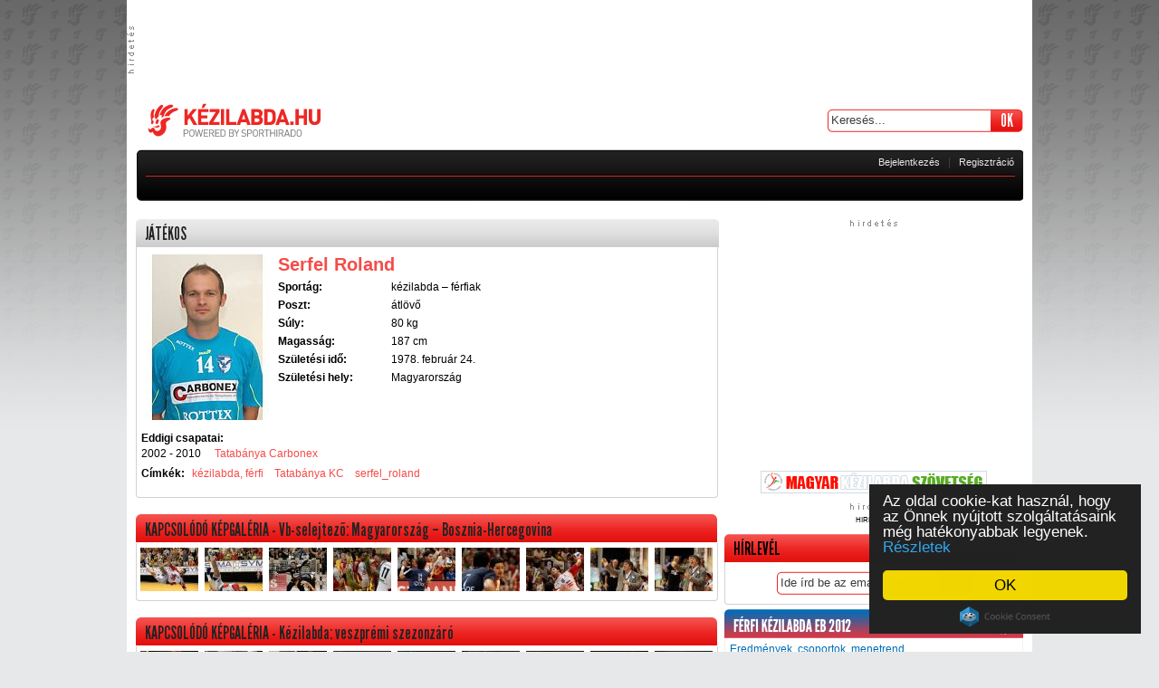

--- FILE ---
content_type: text/html; charset=UTF-8
request_url: http://kezilabda.hu/jatekos-kezilabda_ferfiak-serfel_roland-4159
body_size: 5692
content:
<!DOCTYPE HTML PUBLIC "-//W3C//DTD HTML 4.0 Strict//EN">
<html xmlns="http://www.w3.org/1999/xhtml"
      xmlns:og="http://ogp.me/ns#"
      xmlns:fb="http://www.facebook.com/2008/fbml">
<head>
<title>játékos - kézilabda – férfiak - Serfel Roland</title>
<meta name="description" content="Kézilabda hírek percekészen a Budapest Bank támogatásával. Híroldal a kézilabda sport rajongóinak. Videók, tudósítások, átigazolások percről percre." />
<meta http-equiv="content-type" content="text/html; charset=UTF-8" />
<meta name="keywords" content="kézi,labda,kézilabda,kezi,magyar sport,friss hírek,csapat,budapest,bank,lexikon" />
<meta name="robots" content="index, follow" />
<link rel="shortcut icon" href="/images/favicon.ico?2" />
<link rel="icon" href="/images/favicon.ico?2" />
<link rel="stylesheet" type="text/css" href="http://kezilabda.hu/file/global/kezi/1568799017/stylesheets/kezilabda.css" />
<link rel="stylesheet" type="text/css" href="http://kezilabda.hu/file/global/common/1568799017/stylesheets/base.css" />
<link rel="stylesheet" type="text/css" href="http://kezilabda.hu/file/global/common/1495437416/jquery/css/lightness/jquery-ui.css" />
<link rel="stylesheet" type="text/css" href="http://kezilabda.hu/file/global/common/1568799017/stylesheets/jquery.chosen.css" />
<link rel="stylesheet" type="text/css" href="http://kezilabda.hu/file/Players/common/1495437415/stylesheets/players.css" />
<link rel="stylesheet" type="text/css" href="http://kezilabda.hu/file/Rightside/common/1568799017/stylesheets/rightside.css" />

<script type="text/javascript" src="https://ajax.googleapis.com/ajax/libs/prototype/1.7.0.0/prototype.js"></script>
<script type="text/javascript" src="http://kezilabda.hu/file/global/common/1495437416/jquery/jquery.min.js"></script>
<script type="text/javascript" src="http://kezilabda.hu/file/global/common/1495437416/jquery/jquery-ui.min.js"></script>
<script type="text/javascript" src="http://kezilabda.hu/file/global/common/1495437416/jquery/jquery.easing.js"></script>
<script type="text/javascript" src="http://kezilabda.hu/file/global/common/1495437416/jquery/jquery.timers.js"></script>
<script type="text/javascript" src="http://kezilabda.hu/file/global/common/1495437416/jquery/jquery.hoverintent.js"></script>
<script type="text/javascript" src="http://kezilabda.hu/file/global/common/1495437416/jquery/jquery.bgiframe.js"></script>
<script type="text/javascript" src="http://kezilabda.hu/file/global/common/1495437416/jquery/jquery.superfish.js"></script>
<script type="text/javascript" src="http://kezilabda.hu/file/global/common/1495437416/jquery/jquery.chosen.js"></script>
<script type="text/javascript" src="http://kezilabda.hu/file/global/common/1568799017/javascripts/sporthirado.js"></script>
<script type="text/javascript" src="http://kezilabda.hu/file/global/common/1495437416/javascripts/formvalidator.js"></script>
<script type="text/javascript" src="http://kezilabda.hu/file/Rightside/common/1495437415/javascripts/rightside.js"></script>
<SCRIPT language="JavaScript">
function reload_median() {
}
</SCRIPT>
<script type='text/javascript'>
(function() {
var useSSL = 'https:' == document.location.protocol;
var src = (useSSL ? 'https:' : 'http:') +
'//www.googletagservices.com/tag/js/gpt.js';
document.write('<scr' + 'ipt src="' + src + '"></scr' + 'ipt>');
})();
</script>
<script type='text/javascript'>
googletag.defineSlot('/22652647/EC_5perc', [728, 90],
'div-gpt-ad-1411135583958-0').addService(googletag.pubads());
googletag.pubads().enableSyncRendering();
googletag.enableServices();
</script>
<script>
  (function(i,s,o,g,r,a,m){i['GoogleAnalyticsObject']=r;i[r]=i[r]||function(){
  (i[r].q=i[r].q||[]).push(arguments)},i[r].l=1*new Date();a=s.createElement(o),
  m=s.getElementsByTagName(o)[0];a.async=1;a.src=g;m.parentNode.insertBefore(a,m)
  })(window,document,'script','//www.google-analytics.com/analytics.js','ga');

  ga('create', 'UA-3836721-4', 'kezilabda.hu');
  ga('send', 'pageview');

</script>
<script type="text/javascript"><!--
// v1.2
window.MyTargetHash='eyJzaXRlIjoyNCwidXNlcmlkIjowLCJhZ2UiOjAsInJlZ2lvbmlkIjowLCJzZXgiOjAsImNyYyI6IjhmYWZkNTJlMGRiNTBhMTAifQ%3D%3D';
//--></script>
<!--[if IE]>
	<style type="text/css">
		@font-face { font-family: league; src: url('/fonts/League Gothic.eot'); }
	</style>
<![endif]-->	

<script src="http://connect.facebook.net/hu_HU/all.js#xfbml=1"></script>


<script type='text/javascript'>
(function() {
var useSSL = 'https:' == document.location.protocol;
var src = (useSSL ? 'https:' : 'http:') +
'//www.googletagservices.com/tag/js/gpt.js';
document.write('<scr' + 'ipt src="' + src + '"></scr' + 'ipt>');
})();
</script>
<script type='text/javascript'>
googletag.defineSlot('/22652647/EC_Kezilabda_cikk_300x250//600_right_1', [[300, 250], [300, 600]], 'div-gpt-ad-1403268280173-0').addService(googletag.pubads());
googletag.defineSlot('/22652647/EC_Kezilabda_cikk_300x250_content_1', [300, 250], 'div-gpt-ad-1403268280173-1').addService(googletag.pubads());
googletag.defineSlot('/22652647/EC_Kezilabda_cikk_300x250_content_2', [300, 250], 'div-gpt-ad-1403268280173-2').addService(googletag.pubads());
googletag.defineSlot('/22652647/EC_Kezilabda_cikk_468x60//120_content_1', [[468, 60], [468, 120]], 'div-gpt-ad-1403268280173-3').addService(googletag.pubads());

googletag.defineSlot('/22652647/EC_Kezilabda_nyito_300x100_content_1', [300, 100], 'div-gpt-ad-1403268280173-4').addService(googletag.pubads());
googletag.defineSlot('/22652647/EC_Kezilabda_nyito_300x250//600_right_1', [[300, 250], [300, 600]], 'div-gpt-ad-1403268280173-5').addService(googletag.pubads());
googletag.defineSlot('/22652647/EC_Kezilabda_nyito_300x250_content_1', [300, 250], 'div-gpt-ad-1403268280173-6').addService(googletag.pubads());
googletag.defineSlot('/22652647/EC_Kezilabda_nyito_300x250_content_2', [300, 250], 'div-gpt-ad-1403268280173-7').addService(googletag.pubads());

googletag.defineSlot('/22652647/EC_Kezilabda_nyito_468x60//120_content_1', [[468, 60], [468, 120]], 'div-gpt-ad-1403268280173-8').addService(googletag.pubads());
googletag.defineSlot('/22652647/EC_Kezilabda_rovat_300x250//600_right_1', [[300, 250], [300, 600]], 'div-gpt-ad-1403268280173-9').addService(googletag.pubads());
googletag.defineSlot('/22652647/EC_Kezilabda_rovat_468x60//120_content_1', [[468, 60], [468, 120]], 'div-gpt-ad-1403268280173-10').addService(googletag.pubads());
googletag.defineSlot('/22652647/EC_Kezilabda_rovat_468x60//120_content_2', [[468, 60], [468, 120]], 'div-gpt-ad-1403268280173-11').addService(googletag.pubads());
googletag.pubads().enableSyncRendering();
googletag.pubads().collapseEmptyDivs();
googletag.enableServices();
</script>


<script type="text/javascript">window.cookieconsent_options = {"message":"Az oldal cookie-kat használ, hogy az Önnek nyújtott szolgáltatásaink még hatékonyabbak legyenek.","dismiss":"OK","theme":"dark-floating"
    ,"learnMore":"Részletek",
"link":"/index/cookieconsent"};</script>
<script type="text/javascript" src="//cdnjs.cloudflare.com/ajax/libs/cookieconsent2/1.0.9/cookieconsent.min.js"></script>

</head>

<body>


<div class="layout cf">
	<div class="layout_header">
		<div id="banner_980"><!--slot("zone",{"zone_place_id":1})-->
				<center>
				<script async src="//pagead2.googlesyndication.com/pagead/js/adsbygoogle.js"></script>
				<!-- kezilabda-728x90 -->
				<ins class="adsbygoogle"
					style="display:inline-block;width:728px;height:90px"
					data-ad-client="ca-pub-8953455890604973"
					data-ad-slot="5084513443"></ins>
				<script>
				(adsbygoogle = window.adsbygoogle || []).push({});
				</script>                                    
        		</center>
        </div>
		<div class="infobar">
			<a title="Sporthíradó.hu - A legfrissebb sporthírek" class="logo" href="/">&nbsp;</a>
<!--			<div class="clublogos">
	<a href="http://budapestbank.hu" target="_blank" rel="nofollow" style="margin-left:116px">
		<img src="/images/budapestbank_ffi_kezilabda.png" border="0">
	</a>
</div>-->
			<div class="search" style="float:right">
				<input type="text" name="search" class="field" maxlength="42" value="Keresés...">
				<input type="button" name="" value="OK" class="button" onclick="search()">				
			</div>			
		</div>
		<div class="menubar">
			<div class="menu">
				
			</div>
			<div class="userdata"><div class="login">
	<a href="javascript:void(0)" onclick="login()">Bejelentkezés</a>
	&nbsp;
	|
	&nbsp;
	<a href="javascript:void(0)" onclick="registration()">Regisztráció</a>
</div></div>			
		</div>
		
	</div>
	
	<div class="layout_content">
		<div class="players">
	<div class="headline">
		<h1>JÁTÉKOS</h1>
	</div>
	<div class="bodyline">
		<img src="http://data19.sporthirado.hu/15/00/02/0_8.jpg" alt="0_8" />
		<div class="info">
			<h2>Serfel Roland</h2>
			<div class="row">
				<span class="key">Sportág:</span><span class="val">kézilabda – férfiak</span>
			</div>
			<div class="row">
				<span class="key">Poszt:</span><span class="val">átlövő</span>
			</div>
			<div class="row">
				<span class="key">Súly:</span><span class="val">80 kg</span>
			</div>
			<div class="row">		
				<span class="key">Magasság:</span><span class="val">187 cm</span>		
			</div>
			<div class="row">			
				<span class="key">Születési idő:</span><span class="val">1978. február 24.</span>
			</div>
			<div class="row">			
				<span class="key">Születési hely:</span><span class="val">Magyarország</span>
			</div>
		</div>
	</div>
	<div class="bodyline bottomline">
		<span style="font-weight: bold">Eddigi csapatai:</span>
		<br>
		<div class="row">
	<span>2002 - 2010</span><a href="/csapat-kezilabda_ferfi-tatabanya-5397">Tatabánya Carbonex</a>
</div>
		<div class="labelbar"><span class="ttle">Címkék:</span> <a href="cimke-kezilabda_ferfi-154">kézilabda, férfi</a><a href="cimke-tatabanya_kc-3635">Tatabánya KC</a><a href="cimke-serfel_roland-4624">serfel_roland</a></div>
	</div>
	<div class="bodyline" style="border:0px;padding:0px;width:644px;">
		
		
	</div>
	<div class="gallery">
	<div class="headr">
		<span>KAPCSOLÓDÓ KÉPGALÉRIA  - Vb-selejtező: Magyarország – Bosznia-Hercegovina </span>
	</div>
	<div class="images">
		<a href="/kepgaleria/65">
	<img src="http://data19.sporthirado.hu/31/76/00/0_7.jpg" border="0">
</a><a href="/kepgaleria/65">
	<img src="http://data19.sporthirado.hu/30/76/00/0_7.jpg" border="0">
</a><a href="/kepgaleria/65">
	<img src="http://data19.sporthirado.hu/29/76/00/0_7.jpg" border="0">
</a><a href="/kepgaleria/65">
	<img src="http://data19.sporthirado.hu/25/76/00/0_7.jpg" border="0">
</a><a href="/kepgaleria/65">
	<img src="http://data19.sporthirado.hu/24/76/00/0_7.jpg" border="0">
</a><a href="/kepgaleria/65">
	<img src="http://data19.sporthirado.hu/23/76/00/0_7.jpg" border="0">
</a><a href="/kepgaleria/65">
	<img src="http://data19.sporthirado.hu/22/76/00/0_7.jpg" border="0">
</a><a href="/kepgaleria/65">
	<img src="http://data19.sporthirado.hu/28/76/00/0_7.jpg" border="0">
</a><a href="/kepgaleria/65">
	<img src="http://data19.sporthirado.hu/27/76/00/0_7.jpg" border="0">
</a>
	</div>
</div><div class="gallery">
	<div class="headr">
		<span>KAPCSOLÓDÓ KÉPGALÉRIA  - Kézilabda: veszprémi szezonzáró</span>
	</div>
	<div class="images">
		<a href="/kepgaleria/93">
	<img src="http://data19.sporthirado.hu/09/95/00/0_7.jpg" border="0">
</a><a href="/kepgaleria/93">
	<img src="http://data19.sporthirado.hu/08/95/00/0_7.jpg" border="0">
</a><a href="/kepgaleria/93">
	<img src="http://data19.sporthirado.hu/07/95/00/0_7.jpg" border="0">
</a><a href="/kepgaleria/93">
	<img src="http://data19.sporthirado.hu/06/95/00/0_7.jpg" border="0">
</a><a href="/kepgaleria/93">
	<img src="http://data19.sporthirado.hu/05/95/00/0_7.jpg" border="0">
</a><a href="/kepgaleria/93">
	<img src="http://data19.sporthirado.hu/04/95/00/0_7.jpg" border="0">
</a><a href="/kepgaleria/93">
	<img src="http://data19.sporthirado.hu/03/95/00/0_7.jpg" border="0">
</a><a href="/kepgaleria/93">
	<img src="http://data19.sporthirado.hu/02/95/00/0_7.jpg" border="0">
</a><a href="/kepgaleria/93">
	<img src="http://data19.sporthirado.hu/01/95/00/0_7.jpg" border="0">
</a>
	</div>
</div><div class="gallery">
	<div class="headr">
		<span>KAPCSOLÓDÓ KÉPGALÉRIA  - Borlovaggá avatták Perez Carlost Badacsonyban</span>
	</div>
	<div class="images">
		<a href="/kepgaleria/161">
	<img src="http://data19.sporthirado.hu/75/40/01/0_7.jpg" border="0">
</a><a href="/kepgaleria/161">
	<img src="http://data19.sporthirado.hu/76/40/01/0_7.jpg" border="0">
</a><a href="/kepgaleria/161">
	<img src="http://data19.sporthirado.hu/73/40/01/0_7.jpg" border="0">
</a><a href="/kepgaleria/161">
	<img src="http://data19.sporthirado.hu/72/40/01/0_7.jpg" border="0">
</a><a href="/kepgaleria/161">
	<img src="http://data19.sporthirado.hu/71/40/01/0_7.jpg" border="0">
</a><a href="/kepgaleria/161">
	<img src="http://data19.sporthirado.hu/70/40/01/0_7.jpg" border="0">
</a><a href="/kepgaleria/161">
	<img src="http://data19.sporthirado.hu/69/40/01/0_7.jpg" border="0">
</a><a href="/kepgaleria/161">
	<img src="http://data19.sporthirado.hu/68/40/01/0_7.jpg" border="0">
</a><a href="/kepgaleria/161">
	<img src="http://data19.sporthirado.hu/67/40/01/0_7.jpg" border="0">
</a>
	</div>
</div>
</div>
	</div>	
	
	<div class="layout_rightside">
        










<center>
<div style="float:left;width:330px;text-align:center;MARGIN-lefT:15px;">

</div>
<div style="clear:both"></div>
</center>






<div id="banner_330">
    <script async src="//pagead2.googlesyndication.com/pagead/js/adsbygoogle.js"></script>
    <!-- kezilabda-300x250 -->
    <ins class="adsbygoogle"
        style="display:inline-block;width:300px;height:250px"
        data-ad-client="ca-pub-8953455890604973"
        data-ad-slot="3167838680"></ins>
    <script>
    (adsbygoogle = window.adsbygoogle || []).push({});
    </script>
    <!--:slot("zone",{"zone_place_id":2}):-->
</div>



<div class="mksz_logo">
	<a target="_blank" href="http://keziszovetseg.hu"><!--/http://ad.adverticum.net/b/cl,1,69666,422688,517321/click.prm-->
		<img border="0" src="/images/mksz_logo.jpg">
	</a>
</div>





<div id="banner_330_2"></div>
<div style="float:left;margin-top:10px;margin-bottom:10px">
    
</div>






<div style="float:left;margin-bottom:10px;MARGIN-lefT:15px;">
    <div style="float:left;width:300px;text-align:center;font-size:8px">HIRDETÉS</div>
<center style="margin:10px;">
<!-- Kezilabda_nyito_300x250_right_1 -->
<div id='div-gpt-ad-1403268280173-7'>
<script type='text/javascript'>
googletag.display('div-gpt-ad-1403268280173-7');
</script>
</div>
</center>
</div>


<div class="newsletter">
	<div class="headline">
		<span>HÍRLEVÉL</span>
	</div>
	<div class="bodyline">
		<div class="cont">
			<form id="newsletter_form">
				<input class="email" type="text" name="email" maxlength="64" value="Ide írd be az email címed...">
				<input class="button" type="button" value="OK" onclick="subscribe()">
			</form>
		</div>
	</div>
</div>

<script type="text/javascript">
	$j(document).ready(function()
	{
		$j('.newsletter').find('form').find('input[name="email"]').bind(
		{
			focusin: function()
			{
				var content = $j.trim($j(this).val());
				if(content=='Ide írd be az email címed...')
				{
					$j(this).val('');
				}
			},
			focusout: function()
			{
				var content = $j.trim($j(this).val());
				if(content=='')
				{
					$j(this).val('Ide írd be az email címed...');
				}
			},
			keypress: function(event)
			{
				var code = (event.keyCode ? event.keyCode : event.which);
				if(code==13) //Enter
				{
					subscribe();
				}
			}
		});				
	});
</script>
<div class="kezi_eb_2012">
	<div class="fejlec" onclick="location.href='http://kezilabda.hu/rovat-valogatott-762'"></div>
	<ul class="torzs">
		<li><a href="/cikk--eb_2012_program_eredmenyek_tabella-59145" title="Eredmények, csoportok, menetrend">Eredmények, csoportok, menetrend</a></li>
		<li><a href="/cikk-kezilabda-mi_lesz_fiainkkal_a_kezi_eb_n_szavazz_-59022" title="Meddig jutnak a magyarok?">Meddig jutnak a magyarok?</a></li>
		
	</ul>
	<div class="lablec">
		<a class="zaszlo" href="/csapat-kezilabda_ferfiak-magyarorszag_ferfi_kezilabda_-5450" title="Magyarország"></a>
		<a class="zaszlo" style="margin-left:47px" href="/csapat-kezilabda_gt_kezilabda_ferfiak-franciaorszag_ferfi_kezilabda_-5788" title="Franciaország"></a>
		<a class="zaszlo" style="margin-left:49px" href="/csapat-kezilabda_ferfiak-spanyolorszag_ferfi_kezilabda_-5790" title="Spanyolország"></a>
		<a class="zaszlo" style="margin-left:45px" href="/csapat-kezilabda_ferfiak-oroszorszag_ferfi_kezilabda_-5797" title="Oroszország"></a>
	</div>
</div>
<div style="float:left;width:330px;text-align:center">
    <script async src="//pagead2.googlesyndication.com/pagead/js/adsbygoogle.js"></script>
    <!-- kezilabda-300x250 -->
    <ins class="adsbygoogle"
        style="display:inline-block;width:300px;height:250px"
        data-ad-client="ca-pub-8953455890604973"
        data-ad-slot="3167838680"></ins>
    <script>
    (adsbygoogle = window.adsbygoogle || []).push({});
    </script>    
</div>


<div class="vote">
    <div class="headline">
        <span>AJÁNLOTT OLDALAK</span>
    </div>
    <div class="cont">
        <div class="answers" style="float:left;text-align:left">
            <script type="text/javascript">
                if (new Date(2013,10,02,23,59,59).getTime() < new Date().getTime()) {
                    //document.write('<a rel="nofollow" style="color:red!important" target="_blank" href="http://shorturl.edmnet.hu/KGFB4TOP&utm_source=gm-sporthirado.hu " >&nbsp;&raquo;&nbsp;Kötelező váltás 2014</a><br>');
                }
            </script>
        <!--NORMAL-->
    		<a rel="nofollow" target="_blank" href="http://love.hu?utm_medium=ajanlottold&utm_campaign=linkek&utm_source=gm-kezilabda" title="love.hu">&nbsp;&raquo;&nbsp;love.hu</a><br>
    		<a rel="nofollow" target="_blank" href="http://ingatlanok.hu/kiado/lakas/budapest#utm_medium=ajanlottold&utm_campaign=linkek&utm_source=gm-kezilabda" title="ingatlanok.hu">&nbsp;&raquo;&nbsp;ingatlanok.hu</a><br>
    		<a rel="nofollow" target="_blank" href="http://book.hu?utm_medium=ajanlottold&utm_campaign=linkek&utm_source=gm-kezilabda" title="book.hu">&nbsp;&raquo;&nbsp;book.hu</a><br>
    		<a rel="nofollow" target="_blank" href="https://www.biztositok.hu/utas-biztositas.html" title="Utasbiztosítás a Biztosítók.hu-n">&nbsp;&raquo;&nbsp;Utasbiztosítás a Biztosítók.hu-n</a><br>
    		<a rel="nofollow" target="_blank" href="https://www.biztositok.hu/kotelezo-biztositas-kalkulator.html?utm_medium=ajanlottold&utm_campaign=linkek&utm_source=gm-kezilabda" title="biztositok.hu">&nbsp;&raquo;&nbsp;biztositok.hu</a><br>
    		<a rel="nofollow" target="_blank" href="http://data.hu?utm_medium=ajanlottold&utm_campaign=linkek&utm_source=gm-kezilabda" title="data.hu">&nbsp;&raquo;&nbsp;data.hu</a><br>
        <!--NORMAL-->
        </div>
    </div>
</div>


	</div>
	
	<div class="layout_footer" style="min-height:68px">
		<div class="infobar" style="margin-top: 10px">
	<a href="/impresszum" target="_blank">Impresszum</a>
	<a href="javascript:void(0)" onclick="showAdatvedelmi()">Adatkezelési tájékoztató</a>
        <a href="/index/cookieconsent" target="_blank">Cookie szabályzat</a>
	<span><a href="mailto:info@sporthirado.hu">Email</a></span>
	<a href="/rss">RSS</a>
</div>
<div class="infobar" style="margin-bottom: 10px">
	<span style="color:#ffffff;">(c) Copyright 2008-2026 | kezilabda.hu v4.0 | Epicenter Market Limited - Minden jog fenntartva</span>
</div>

	</div>
</div>

<div id="dialog"></div>

<script type="text/javascript">
	$j(document).ready(function()
	{			
		bindFrontpageElements();
	});
</script>





<style type="text/css">body{margin-bottom:90px;}</style>
<!--<iframe src="http://frame.mytarget.hu/campaign_20121116.html?frame_id=FRAME_ID" height="90" width="100%" scrolling="no" frameborder="0" style="position:fixed;bottom:0;left:0;z-index:0;"></iframe>-->
<!-- (C)2000-2014 Gemius SA - gemiusAudience / sporthirado.hu / Fooldal -->
<script type="text/javascript">
<!--//--><![CDATA[//><!--
var pp_gemius_identifier = 'ByObiycSiD18NUNG7qOVusPb33MWB__u37RWegK1xzn.Y7';
// lines below shouldn't be edited
function gemius_pending(i) { window[i] = window[i] || function() {var x = window[i+'_pdata'] = window[i+'_pdata'] || []; x[x.length]=arguments;};};
gemius_pending('gemius_hit'); gemius_pending('gemius_event'); gemius_pending('pp_gemius_hit'); gemius_pending('pp_gemius_event');
(function(d,t) {try {var gt=d.createElement(t),s=d.getElementsByTagName(t)[0],l='http'+((location.protocol=='https:')?'s':''); gt.setAttribute('async','async');
gt.setAttribute('defer','defer'); gt.src=l+'://gahu.hit.gemius.pl/xgemius.js'; s.parentNode.insertBefore(gt,s);} catch (e) {}})(document,'script');
//--><!]]>
</script>


</body>
</html>


--- FILE ---
content_type: text/html; charset=utf-8
request_url: https://www.google.com/recaptcha/api2/aframe
body_size: 269
content:
<!DOCTYPE HTML><html><head><meta http-equiv="content-type" content="text/html; charset=UTF-8"></head><body><script nonce="oU6fNl99YgOAEIGOWwaCPw">/** Anti-fraud and anti-abuse applications only. See google.com/recaptcha */ try{var clients={'sodar':'https://pagead2.googlesyndication.com/pagead/sodar?'};window.addEventListener("message",function(a){try{if(a.source===window.parent){var b=JSON.parse(a.data);var c=clients[b['id']];if(c){var d=document.createElement('img');d.src=c+b['params']+'&rc='+(localStorage.getItem("rc::a")?sessionStorage.getItem("rc::b"):"");window.document.body.appendChild(d);sessionStorage.setItem("rc::e",parseInt(sessionStorage.getItem("rc::e")||0)+1);localStorage.setItem("rc::h",'1768744606226');}}}catch(b){}});window.parent.postMessage("_grecaptcha_ready", "*");}catch(b){}</script></body></html>

--- FILE ---
content_type: text/css;charset=UTF-8
request_url: http://kezilabda.hu/file/global/kezi/1568799017/stylesheets/kezilabda.css
body_size: 3914
content:
@font-face { font-family: league; src: url('/fonts/League Gothic.ttf'); }

a
{
	color: #F44C49;
	text-decoration: none;
}

a:hover
{
	text-decoration: underline;
}

body
{
	background: url('/images/bgr.png?1') #e7e8e9 repeat-x;
	font-family: Arial;
	font-size: 12px;
}

.layout
{
	background-color: #fff;
}

/* header */
.layout .layout_header .infobar .logo
{
	background: url('/images/sprites_full.png') 0 0 no-repeat;
}

.layout .layout_header .infobar .news
{
	font-weight: bold;
}

.layout .layout_header .infobar .search .field
{
	background: url("/images/sprites_full.png") -348px -283px no-repeat;
	color: #3c3c3c;
}

.layout .layout_header .infobar .search .button
{
	background: url("/images/sprites_full.png") -530px -283px no-repeat;
	color: #fff;
	font-family: league;
	font-size: 19px;
	cursor: pointer;
}

.layout .layout_header .menubar
{
	background: url("/images/sprites_full.png") -9px -51px no-repeat;
}

.layout .layout_header .menubar .menu .item a
{
	color: #e6e6e6;
/*	font-weight: bold;*/
	text-decoration: none;
}

.layout .layout_header .menubar .menu .sf-menu ul
{
	border: 1px solid #F44C49;
	border-top: 0px;
}

.layout .layout_header .menubar .menu .sf-menu .item .indicator
{
	background: url('/images/downarrow.png') no-repeat;
}

.layout .layout_header .menubar .menu .sf-menu .indichover
{
	border-left: 1px solid #F44C49;
	border-right: 1px solid #F44C49;
	border-top: 1px solid #F44C49;
	margin: 0px;
	background: #232323;
}

.layout .layout_header .menubar .menu .item a:hover
{
	color: #F44C49;
}

.layout .layout_header .menubar .menu .separator
{
	color: #3e3e3e;
}

.layout .layout_header .menubar .userdata .login
{
	color: #3e3e3e;
}

.layout .layout_header .menubar .userdata .login a
{
	font-size: 11px;
	color: #e6e6e6;
	text-decoration: none;
}

.layout .layout_header .menubar .userdata .login a:hover
{
	color: #F44C49;
}

.layout .layout_header .menubar .userdata .settings a
{
	font-size: 11px;
	color: #e6e6e6;
	text-decoration: none;
}

.layout .layout_header .menubar .userdata .settings a:hover
{
	color: #F44C49;
}

.layout .layout_header .menubar .userdata .settings span
{
	background: url("/images/downarrow.png") no-repeat;
}

.layout .layout_header .menubar .userdata .alter
{
	background-color: #232323;
	border: 1px solid #F44C49;
	border-bottom: 0px;
}


.layout .layout_header .menubar .userdata .name span
{
	font-size: 11px;
	color: #e6e6e6;
}

.layout .layout_header .menubar .userdata .dropdown
{
	background-color: #232323;
	border: 1px solid #F44C49;
	border-top: 0px;
    z-index: 2000;
}

.layout .layout_header .menubar .userdata .dropdown li a
{
	color: #e6e6e6;
	text-decoration: none;
	font-size: 11px;
}

.layout .layout_header .menubar .userdata .dropdown li a:hover
{
	color: #F44C49;
}
/* header */

/* cikkek */
.layout .layout_content .article_view .title
{
	color: #F44C49;
	font-size: 24px;
	font-weight: bold;
}

.layout .layout_content .article_view .info
{
	color: #a4a4a4;
	font-size: 11px;
}

.layout .layout_content .article_view .kapcsolodo_fekvo .headline span,
.layout .layout_content .article_view .kapcsolodo_allo .headline span
{
    color: #ccc;
	font-family: league;
    font-size: 19px;
}

.layout .layout_content .article_view .kapcsolodo_fekvo .bodyline,
.layout .layout_content .article_view .kapcsolodo_allo .bodyline
{
	border: 1px solid #DCDCDC;
	border-radius: 0px 0px 6px 6px;
	-moz-border-radius: 0px 0px 6px 6px;
	-webkit-border-radius: 0px 0px 6px 6px;
}

.layout .layout_content .article_view .kapcsolodo_fekvo .bodyline .ttle a,
.layout .layout_content .article_view .kapcsolodo_allo .bodyline .ttle a
{
	font-size: 16px;
	font-weight: bold;
	color: #F44C49;
	text-decoration: none;
}
/* cikkek */

/* fejlodo cikkek */
#fejlodo .fejlodo_item .headline .title,
#fejlodo .fejlodo_item .headline .title a
{
	font-size: 14px;
	color: #F44C49;
	text-decoration: none;
}

#fejlodo .fejlodo_item .headline .date
{
	color: #a4a4a4;
}
/* fejlodo cikkek */

/* Címkék */
.labels .headr span
{
	color: #232323;
	font-family: league;
	font-size: 19px;
}

#labels_articles
{
	border: 1px solid #d2d2d2;
	border-top: 0px;
	border-radius: 0px 0px 4px 4px;
	-moz-border-radius: 0px 0px 4px 4px;
	-webkit-border-radius: 0px 0px 4px 4px;
}

#labels_articles .item .title a
{
	color: #F44C49;
	font-weight: bold;
	text-decoration: none;
}

#labels_articles .item .title a:hover
{
	text-decoration: underline;
}

#labels_articles .item .date
{
	color: #A4A4A4;
	font-size: 11px;
}
/* Címkék */

/* Kereső */
.layout_content .search .headr span
{
	color: #232323;
	font-family: league;
	font-size: 18px;
}

#search_articles
{
	border: 1px solid #d2d2d2;
	border-top: 0px;
	border-radius: 0px 0px 4px 4px;
	-moz-border-radius: 0px 0px 4px 4px;
	-webkit-border-radius: 0px 0px 4px 4px;
}

#search_articles .item .title a,
#search_articles .item .name a
{
	color: #F44C49;
	font-weight: bold;
	text-decoration: none;
}

#search_articles .item .title a:hover
{
	text-decoration: underline;
}

#search_articles .item .date
{
	color: #A4A4A4;
	font-size: 11px;
}

.layout_content .searching .button
{
	background: url("/images/sprites_full.png") no-repeat -664px -242px;
	color: #ccc;
}
/* Kereső */

/* rovat oldali cikkek */
.column_articles_list .headr span
{
	color: #232323;
	font-family: league;
	font-size: 19px;
}

#column_articles
{
	border: 1px solid #d2d2d2;
	border-top: 0px;
	border-radius: 0px 0px 4px 4px;
	-moz-border-radius: 0px 0px 4px 4px;
	-webkit-border-radius: 0px 0px 4px 4px;
}

#column_articles .item .cont .title
{
	font-size: 14px;
	font-weight: bold;
	color: #F44C49;
}

#column_articles .item .cont .title:hover
{
	color: #CA3838;
	text-decoration: none;
}

#column_articles .item .cont .date
{
	font-size: 11px;
	color: #a4a4a4;
}

#column_articles .item .cont .msgtip
{
	background: url("/images/sprites_full.png") no-repeat -713px -288px;
}

#column_articles .item .cont .cnt
{
	color: #F44C49;
	font-size: 11px;
	font-weight: bold;
}
/* rovat oldali cikkek */

/* Fórum */
.forum .headr span
{
	color: #232323;
	font-family: league;
	font-size: 19px;
}

.forum .list
{
	border: 1px solid #d2d2d2;
	border-top: 0px;
	border-radius: 0px 0px 4px 4px;
	-moz-border-radius: 0px 0px 4px 4px;
	-webkit-border-radius: 0px 0px 4px 4px;
}

.article_view .forum .list
{
	border: 0;
}

.forum .list table thead
{
	background-color: #F44C49;
	color: #232323;
	font-weight: bold;
}

.forum .list tbody td
{
	border-bottom: 1px solid #d2d2d2;
}

#compose .headline
{
	background: url('//stimgsrv19.sporthirado.hu/sporthirado/common.png') -10px -137px no-repeat;
}

#compose .headline span
{
	color: #fff;
	font-family: league;
	font-size: 19px;
}

#compose .bodyline
{
	border: 1px solid #d2d2d2;
	border-radius: 0px 0px 4px 4px;
	-moz-border-radius: 0px 0px 4px 4px;
	-webkit-border-radius: 0px 0px 4px 4px;
}

#compose .bodyline textarea
{
	border: 1px solid #F44C49;
	border-radius: 4px 4px 4px 4px;
	-moz-border-radius: 4px 4px 4px 4px;
	-webkit-border-radius: 4px 4px 4px 4px;
}

#compose .bodyline input
{
	background: url('/images/sprites_full.png') -658px -242px no-repeat;
	color: #fff;
	font-family: league;
	font-size: 19px;
}
/* Fórum */

/* elfelejtett jelszó */
.layout_content .general_message .header
{
	background: url("//stimgsrv19.sporthirado.hu/sporthirado/common.png") no-repeat -10px -216px transparent
	/*background: url('/images/sprites_full.png') -10px -283px no-repeat;*/
}

.layout_content .general_message .header h2
{
	font-weight: normal;
	color: #232323;
	font-family: league;
}
/* elfelejtett jelszó */

/* ui override */
.ui-autocomplete
{
    border-color: #F44C49;
}

.ui-autocomplete li
{
    font-size: 12px;
}

.ui-autocomplete li a
{
    color: #232323;
}
/* ui override */

/* dialog window */
#dialog_window .ui-dialog
{
	border: 1px solid #F44C49 !important;
}

#dialog .popup_window
{
	background-color: #fff;
}

#dialog .login_window .rightside
{
	background: url('/images/sprites_full.png') -750px -117px no-repeat;
}

#dialog .registration_window .rightside, #dialog .forgotten_password_window .rightside
{
	background-color: #F3504C;
}

#dialog .registration_window .rightside .menubar, #dialog .forgotten_password_window .rightside .menubar
{
	background: url('/images/sprites_full.png') #F44C49 -750px -117px no-repeat;
}

#dialog .registration_window .leftside .row .radioboxrow .radio,
#user_panel .panes .page .row .radio
{
	background: url('/images/sprites_full.png') -717px -307px no-repeat;
}

#dialog .registration_window .leftside .row .radioboxrow .radiosel,
#user_panel .panes .page .row .radiosel
{
	background: url('/images/sprites_full.png') -692px -307px no-repeat;
}

#dialog .registration_window .leftside .row .radioboxrow .radtitle
{
	font-size: 12px;
	font-weight: bold;
}

#dialog .popup_window .leftside .row .title
{
	font-size: 24px;
	font-family: league;
	color: #232323;
}

#dialog .popup_window .leftside .row .icon
{
	background: url('/images/sprites_full.png') -575px -286px no-repeat;
}

#dialog .topic_window .leftside .row .icon
{
	background: url('/images/sprites_full.png') -637px -287px no-repeat;
}

#dialog .popup_window .leftside .row .regicon
{
	background: url('/images/sprites_full.png') -601px -286px no-repeat;
}

#dialog .popup_window .leftside .row .formtitle
{
	color: #525252;
	font-size: 12px;
	font-weight: bold;
}

#dialog .popup_window .leftside .row .formerror,
#user_panel .panes .page .row .formerror
{
	color: #d62121;
}

#dialog .popup_window .leftside .row .textbox
{
	border: 1px solid #F44C49;
	-moz-border-radius: 6px 6px 6px 6px;
	border-radius: 6px 6px 6px 6px;
	-webkit-border-radius: 6px 6px 6px 6px;
	color: #525252;
	font-size: 12px;
	background-color: #fff;
}

#dialog .popup_window .leftside .row label
{
	font-size: 12px;
}

#dialog .popup_window .leftside .row .button,
#user_panel .panes .page .row .button
{
	font-family: league;
	font-size: 18px;
	color: #fff;
	background: url('/images/sprites_full.png') -664px -242px no-repeat;
}


#dialog .popup_window .rightside .row .separator
{
	background: url('/images/sprites_full.png') -525px -324px no-repeat;
}

#dialog .popup_window .rightside .row .menubutton a
{
	color: #fff;
	font-size: 14px;
}

#dialog .popup_window .rightside .row .menubutton a:hover
{
	background: url('/images/sprites_full.png') -663px -484px no-repeat;
}
/* dialog window */

/* rightside */
.layout .layout_rightside .headline
{
    background: url('/images/sprites_full.png') -10px -117px no-repeat;
}

.layout_rightside .footline .txt
{
    font-size: 12px;
    color: #ccc;
    font-style: italic;
}

.layout_rightside .footline .img
{
	background: url("/images/buttons.png") no-repeat scroll -9px -112px transparent;	
}

.layout_rightside .auto24h .footline .slidedown
{
	background: url('/images/buttons.png') -10px -136px no-repeat;	
}

.layout_rightside .auto24h .footline .slideup
{
	background: url('/images/buttons.png') -10px -160px no-repeat;
}

.layout_rightside .headline span
{
    font-family: league;
    font-size: 19px;
}

.vote .answers .unit
{
    border: 1px solid #d2d2d2;
}

.vote .answers .unit span
{
    background-color: #000;
}

.layout .layout_rightside .footline
{
    background: url('/images/sprites_full.png') -10px -159px no-repeat;
}

.vote .answers .button
{
    background: url('/images/sprites_full.png') -664px -242px no-repeat;
    color: #ccc;
}

.vote .footline .result
{
    font-size: 12px;
    color: #ccc;
    font-style: italic;
}

.vote .footline .result .img
{
    background: url('/images/buttons.png') -9px -112px no-repeat;
}

.layout_rightside .auto24h .list_cont
{
	border-left: 1px solid #d2d2d2;
	border-right: 1px solid #d2d2d2;
}

.layout_rightside .auto24h a
{
	font-size: 12px;
	color: #232323;
}

.layout_rightside .auto24h a:hover
{
	color: #F44C49;
}

.layout_rightside .auto24h .footline .txt, .layout_rightside .auto24h .footline .toggle
{
	font-size: 12px;
	font-style: italic;
	color: #ccc;
}

.dedicatory .data ul,
.dedicatory .data .pager
{
	border-left: 1px solid #d2d2d2;
	border-right: 1px solid #d2d2d2;
}


.dedicatory .pager a .item
{
	background: url('/images/buttons.png') -10px -66px no-repeat;
}

.dedicatory .pager a .current
{
	background: url('/images/buttons.png') -10px -44px no-repeat;
}

.dedicatory .pager a .prev
{
	background: url('/images/buttons.png') -10px -8px no-repeat;
}

.dedicatory .pager a .next
{
	background: url('/images/buttons.png') -10px -25px no-repeat;
}

#joined_dedicatory .ui-tabs
{
	background: url("/images/sprites_full.png") no-repeat -10px -359px;
}

#joined_dedicatory .ui-tabs .current .leftcorn
{
	background: url("/images/sprites_full.png") no-repeat -10px -117px;
}

#joined_dedicatory .ui-tabs .current .rightcorn
{
	background: url("/images/sprites_full.png") no-repeat -336px -117px;
}

#joined_dedicatory .ui-tabs a
{
    color: #ccc;
    font-family: league;
    font-size: 19px;
}

#joined_dedicatory .ui-tabs .current a
{
	background: url("/images/sprites_full.png") no-repeat -15px -119px;
    color: #232323;
    font-family: league;
    font-size: 19px;
}

#joined_dedicatory .hpline
{
	 background: url("/images/sprites_full.png") no-repeat -10px -146px;
}

.layout_rightside .jitter .cont
{
	border: 1px solid #d2d2d2;
}

.layout_rightside .fairplay .bodyline
{
	border: 1px solid #D2D2D2;
	border-top: 0px;
	border-radius: 0px 0px 4px 4px;
	-moz-border-radius: 0px 0px 4px 4px;
	-webkit-border-radius: 0px 0px 4px 4px;
}

.layout_rightside .sporttable .bodyline table .pont
{
	color: #F44C49;
}

.layout_rightside .sporttable .bodyline
{
	border: 1px solid #D2D2D2;
	border-top: 0px;
	border-radius: 0px 0px 4px 4px;
	-moz-border-radius: 0px 0px 4px 4px;
	-webkit-border-radius: 0px 0px 4px 4px;
}
/* rightside */

/* slideshow */
#slideshow
{
    border: 1px solid #F44C49;
}

#slideshow .arrow
{
	background: url("/images/sprites_full.png") no-repeat -670px -288px;
}

#slideshow .cont
{
	border-left: 1px solid #F44C49;
	background: #232323;
}

#slideshow .cont .cim a
{
	color: #fff;
	font-family: league;
	font-size: 27px;
	text-decoration: none;
}

#slideshow .cont .lead a
{
	color: #ababab;
	font-size: 12px;
	text-decoration: none;
}

#slideshow .cont .msgtip
{
	background: url("/images/sprites_full.png") no-repeat -691px -288px;
}

#slideshow .cont .cnt
{
	color: #F44C49;
}

#slideshow ul.ui-tabs-nav li
{
color: #fff;
}

#slideshow ul.ui-tabs-nav li span
{
	font-size: 11px;
	font-family: Arial;
}

#slideshow .ui-tabs-panel
{
	background: #232323;
}

#slideshow ul.ui-tabs-nav
{
	border: 0px;
    border-left: 1px solid #F44C49;
}

#slideshow ul.ui-tabs-nav li.ui-tabs-selected a
{
	background: #F44C49;
	color: #232323;
}

#slideshow li.ui-tabs-nav-item a
{
	color: #dbdbdb;
    background: #232323;
	border-bottom: 1px solid #F44C49;
	font-family: Arial;
	font-size: 11px;
}

#slideshow li.ui-tabs-nav-item a:hover, #slideshow li.ui-tabs-nav-item .current
{
	color: #fff;
	background: #F44C49;
}

#slideshow .ui-tabs-panel .info
{
	background: url('//stimgsrv19.sporthirado.hu/sporthirado/transparent-bg.png');
}

#slideshow .info h2 a
{
	font-size: 24px;
	font-family: league;
    font-weight: normal;
	color: #fff;
}

#slideshow .info p a
{
	font-family: Arial;
	font-size: 13px;
    color: #eeeeee;
}
/* slideshow */

/* highlighted panel */
#highlighted_panel .ui-tabs
{
	background: url('/images/sprites_full.png') -10px -201px no-repeat;
}

#highlighted_panel .hpline
{
	background: url("/images/sprites_full.png") no-repeat -10px -513px;
}

#highlighted_panel .ui-tabs .current .leftcorn
{
	background: url('/images/sprites_full.png') -10px -117px no-repeat;
}

#highlighted_panel .ui-tabs .current .rightcorn
{
	background: url('/images/sprites_full.png') -336px -117px no-repeat;
}

#highlighted_panel .ui-tabs a
{
	background: none;
	color: #ccc;
	font-size: 19px;
	font-family: league;
}

#highlighted_panel .ui-tabs .current a
{
	background: url('/images/sprites_full.png') -15px -119px no-repeat;
	color: #232323;
	font-size: 19px;
	font-family: league;
}

#highlighted_panel .panes .page .cont
{
	border-left: 1px solid #d2d2d2;
	border-right: 1px solid #d2d2d2;
}

#highlighted_panel .panes .panel_item .title a, #highlighted_panel .panes .panel_item .lead a
{
	font-size: 16px;
	font-weight: bold;
	color: #F44C49;
	text-decoration: none;
}

#highlighted_panel .panes .panel_item .lead a
{
	font-weight: normal;
	font-size: 12px;
	color: #525252;
}

#highlighted_panel .panes .panel_item .info
{
	font-size: 11px;
	color: #a4a4a4;
}

#highlighted_panel .footline
{
	background: url('/images/sprites_full.png') -10px -242px no-repeat;
}

#highlighted_panel .footline .more_articles .txt
{
	color: #ccc;
    font-size: 12px;
    font-style: italic;
}

#highlighted_panel .footline .more_articles .img
{
	background: url("/images/buttons.png") no-repeat -9px -112px transparent;	
}
/* highlighted panel */

/* rovat ajánló dobozok */
.offerbox .headline
{
	background: url('/images/sprites_full.png') -663px -400px no-repeat;
}

.offerbox .headline span
{
	font-family: league;
    font-size: 19px;
}

.offerbox .bodyline
{
	border: 1px solid #d2d2d2;
	border-top: 0px;
}

.offerbox .bodyline .cont a
{
	color: #525252;
}
/* rovat ajánló dobozok */

/* userinfo panel */
#user_panel .ui-tabs a
{
	background: none;
	color: #ccc;
	font-size: 19px;
	font-family: league;
}

#user_panel .ui-tabs .current a
{
	color: #232323;
	font-size: 19px;
	font-family: league;
}

#user_panel .panes .page
{
	border: 1px solid #f4f4f4;
	border-top: 0px;
	border-radius: 4px 4px 4px 4px;
	-moz-border-radius: 4px 4px 4px 4px;
	-webkit-border-radius: 4px 4px 4px 4px;
}

#user_panel .panes .page .row input, #user_panel .panes .page .row textarea
{
	border: 1px solid #F44C49;
	-moz-border-radius: 6px 6px 6px 6px;
	border-radius: 6px 6px 6px 6px;
	-webkit-border-radius: 6px 6px 6px 6px;
	color: #525252;
	font-size: 12px;
	background-color: #fff;
}
/* userinfo panel */

/* friends panel */
#user_panel .panes .page .item .data .name,
#user_panel .panes .page .item .data .name a
{
	color: #ff9100;
	font-size: 14px;
	text-decoration: none;
}

#user_panel .panes .page .item .data .name a:hover
{
	text-decoration: underline;
}

#user_panel .panes .page .item .data .region
{
	color: #969696;
	font-size: 11px;
}
/* friends panel */

/* user messages panel */
#user_panel .panes .page .item .text a,
#user_panel .panes .page .row a
{
	color: #ff9100;
	font-size: 14px;
	text-decoration: none;
}

#user_panel .panes .page .row a
{
	font-size: 12px;
}

#user_panel .panes .page .item .text a:hover,
#user_panel .panes .page .row a:hover
{
	text-decoration: underline;
}
/* user messages panel */

/* klubhirado */
.klubhirado_parent .headline
{
    background: url('/images/sprites_full.png') -10px -400px no-repeat;
}

.klubhirado_parent .headline span
{
    font-family: league;
    font-size: 19px;
}
/* klubhirado */

/* kepgaleria */
.gallery .title
{
	color: #F44C49;
    font-size: 24px;
    font-weight: bold;
}

.gallery .date
{
	color: #A4A4A4;
    font-size: 11px;
}

#gallerylist select
{
	color: #555555;
}

#gallerylist .item a .title
{
	color: #F44C49;
	text-decoration: none;
}

#gallerylist .item a:hover .title
{
	text-decoration: underline;
}

#gallerylist .item .date
{
	font-size: 10px;
	color: #a4a4a4;
}

.gallery_list .videosearch .box
{
	background: url("/images/sprites_full.png") no-repeat scroll -348px -283px;
	color: #3C3C3C;
}

.gallery_list .videosearch .button
{
	background: url("/images/sprites_full.png") no-repeat scroll -530px -283px;
	color: #FFFFFF;
	cursor: pointer;
    font-family: league;
    font-size: 19px;
}
/* kepgaleria */

/* videogaleria */
.videoview .title
{
	font-size: 24px;
	font-weight: bold;
	color: #F44C49;
}

.videoview .date
{
	font-size: 11px;
	color: #a4a4a4;
}

.videoview .labels .text
{
	font-weight: bold;
}

.videoview .labels .data a
{
	color: #ff9100;
	margin: 0px 4px;
	text-decoration: none;
}

.videoview .labels .data a:hover
{
	text-decoration: underline;
}
/* videogaleria */

/* csapatok */
.teams .headline
{
	background: url("/images/sprites_full.png") no-repeat -10px -443px;
}

.teams .bodyline a
{
	color: #F44C49;	
}

.teams .headline h1
{
	color: #232323;
	font-family: league;
	font-size: 19px;
	font-weight: normal;
}

.teams .bodyline h2
{
	color: #F44C49;
	font-size: 20px;
	font-weight: bold;
	margin: 3px 0px;
}

.teams .bodyline .lead
{
	color: #3c3c3c;
}

.teams .bodyline .cikk a
{
	color: #535353;
	font-weight: bold;
	text-decoration: none;
}

.teams .bodyline .cikk a:hover
{
	text-decoration: underline;
}

.teams .bodyline .cikk .cim a
{
	color: #F44C49;
	font-size: 16px;
	font-weight: bold;
	text-decoration: none;
}

.teams .bodyline .cikk .cim a:hover
{
	text-decoration: underline;
}

.teams .bodyline .results .row .name a
{
	color: #F44C49;
	text-decoration: none;
}

.teams .bodyline .results .row .name a:hover
{
	text-decoration: underline;
}
/* csapatok */

/* játékosok */
.players .headline
{
	background: url("/images/sprites_full.png") no-repeat -10px -443px;
}

.players .headline h1
{
	color: #232323;
	font-family: league;
	font-size: 19px;
	font-weight: normal;
}

.players .labelbar a
{
	color: #F44C49;
}
	
.players .bodyline a
{	
	color: #F44C49;
}
	
.players .bodyline h2
{
	color: #F44C49;
	font-size: 20px;
	font-weight: bold;
	margin: 3px 0px;
}

.players .bodyline .par .articles a:hover
{
	color: #F44C49;
}
	
.players .gallery .headr
{
	background: url("/images/sprites_full.png") no-repeat -10px -400px;
}

.players .gallery .headr span
{
	color: #232323;
	font-weight: normal;
	font-size: 19px;
	font-family: league;
}

.players .bodyline .par .headr
{
	background: url("/images/sprites_full.png") no-repeat -664px -400px;
}

.players .bodyline .par .headr span
{
	font-family: league;
    font-size: 19px;
}

.players .bodyline .par .footr
{
	background: url("/images/sprites_full.png") no-repeat -664px -443px;
}

.players .bodyline .par .footr .txt
{
	color: #ccc;
    font-size: 12px;
    font-style: italic;
}

.players .bodyline .par .footr .img
{
	background: url("/images/buttons.png") no-repeat -9px -87px;
}

.players .bodyline .par .articles, .players .bodyline .par .profile
{
	border-left: 1px solid #d2d2d2;
	border-right: 1px solid #d2d2d2;
}

.players .bodyline .par .profile
{
	border-bottom: 1px solid #d2d2d2;
}
/* játékosok */

/* helyszínek */
.places .headline
{
	background: url("/images/sprites_full.png") no-repeat -10px -443px;
}

.places .headline h1
{
	color: #232323;
	font-family: league;
	font-size: 19px;
	font-weight: normal;
}

.places .bodyline h2
{
	color: #F44C49;
	font-size: 20px;
	font-weight: bold;
	margin: 3px 0px;
}
/* helyszínek */

/* lexikon,versenysorozatok */
.cyclopaedia .headline
{
	background: url("/images/sprites_full.png") no-repeat -10px -201px;
}

.cyclopaedia .headline h1
{
	color: #fff;
	font-family: league;
	font-size: 19px;
	font-weight: normal;
}

.accordion .ui-accordion-header
{
	background: url("/images/sprites_full.png") no-repeat -10px -566px;
	border: 0px;
	color: #232323;
}

.accordion .ui-state-active
{
	background: url("/images/sprites_full.png") no-repeat -10px -526px;
}

.accordion .ui-state-hover
{
	background: url("/images/sprites_full.png") no-repeat -10px -485px;
}

.accordion .ui-accordion-header a
{
	color: #232323;
	font-weight: bold;
}

.accordion .ui-accordion-content
{
	border: 0px;
}
/* lexikon,versenysorozatok */

/* események */
.events .headline
{
	background: url("/images/sprites_full.png") no-repeat -10px -443px;
}

.events .headline h1
{
	color: #232323;
	font-family: league;
	font-size: 19px;
	font-weight: normal;
}

.events .bodyline h2
{
	color: #F44C49;
	font-size: 20px;
	font-weight: bold;
	margin: 3px 0px;
}
/* események */

/* footer */
.layout .layout_footer
{
	background-color: #202020;
}

.layout .layout_footer .line
{
	border-bottom: 1px solid #F44C49;
}

.layout .layout_footer .sitemap .content .link
{
	color: #fff;
	font-family: league;
	font-size: 24px;
	text-transform: uppercase;
}

.layout .layout_footer .infobar span,
.layout .layout_footer .infobar a,
#footer .board .row:hover .text
{
	color: #F44C49;
}
/* footer */

/* átigazolások */
.atigazolasok_gyujtooldal .fejlec,
.atigazolasok_aloldal .fejlec
{
	background: url('/images/sprites_full.png') no-repeat -10px -201px;
}

.atigazolasok_gyujtooldal table thead
{
	background: url('/images/sprites_full.png') no-repeat -10px -201px;
}
/* átigazolások */

#report_dialog .button {
    background: url('/images/sprites_full.png') -664px -242px no-repeat;
}

.headline
{
    background: url('/images/sprites_full.png') -10px -117px no-repeat;
}

.headline span
{
    font-family: league;
    font-size: 19px;
}

.footline
{
    background: url('/images/sprites_full.png') -10px -159px no-repeat;
}

/* hírlevél */
.newsletter .cont .email
{
	background: url("/images/sprites_full.png") -348px -283px no-repeat;
	color: #3c3c3c;
}

.newsletter .cont .button
{
	background: url("/images/sprites_full.png") -530px -283px no-repeat;
	color: #fff;
	font-family: league;
	font-size: 19px;
	cursor: pointer;
}
/* hírlevél */

/* rockyslider*/

#rockyslider {
    border: 1px solid #F44C49;
}
#rockyslider .slideshow_menu {
    background: #232323;
}
#rockyslider .slideshow_content {
    border-right: 1px solid #F44C49;
}
#rockyslider .menu_item {
    border-bottom: 1px solid #F44C49;
}
#rockyslider .menu_item.hover {
    background: #F44C49;
}
#rockyslider .slideshow_menu .hover .arrow {
    background: url("/images/skins/roma/sprites_full.png");
    background-position: -670px -288px;
}
/* rockyslider*/


--- FILE ---
content_type: text/plain
request_url: https://www.google-analytics.com/j/collect?v=1&_v=j102&a=602874156&t=pageview&_s=1&dl=http%3A%2F%2Fkezilabda.hu%2Fjatekos-kezilabda_ferfiak-serfel_roland-4159&ul=en-us%40posix&dt=j%C3%A1t%C3%A9kos%20-%20k%C3%A9zilabda%20%E2%80%93%20f%C3%A9rfiak%20-%20Serfel%20Roland&sr=1280x720&vp=1280x720&_u=IEBAAAABAAAAACAAI~&jid=1871957592&gjid=1664254302&cid=1573962271.1768744605&tid=UA-3836721-4&_gid=1748629592.1768744605&_r=1&_slc=1&z=939729553
body_size: -283
content:
2,cG-6PGMSE8KZZ

--- FILE ---
content_type: application/x-javascript
request_url: http://kezilabda.hu/file/global/common/1495437416/jquery/jquery.chosen.js
body_size: 4895
content:
// Chosen, a Select Box Enhancer for jQuery and Protoype
// by Patrick Filler for Harvest, http://getharvest.com
//
// Version 0.9.1
// Full source at https://github.com/harvesthq/chosen
// Copyright (c) 2011 Harvest http://getharvest.com

// MIT License, https://github.com/harvesthq/chosen/blob/master/LICENSE.md
// This file is generated by `cake build`, do not edit it by hand.
(function(){var a,b,c,d,e=function(a,b){return function(){return a.apply(b,arguments)}};d=this,a=jQuery,a.fn.extend({chosen:function(c,d){return a(this).each(function(e){if(!a(this).hasClass("chzn-done"))return new b(this,c,d)})}}),b=function(){function b(b){this.set_default_values(),this.form_field=b,this.form_field_jq=a(this.form_field),this.is_multiple=this.form_field.multiple,this.is_rtl=this.form_field_jq.hasClass("chzn-rtl"),this.default_text_default=this.form_field.multiple?"Select Some Options":"Select an Option",this.set_up_html(),this.register_observers(),this.form_field_jq.addClass("chzn-done")}b.prototype.set_default_values=function(){this.click_test_action=e(function(a){return this.test_active_click(a)},this),this.active_field=!1,this.mouse_on_container=!1,this.results_showing=!1,this.result_highlighted=null,this.result_single_selected=null;return this.choices=0},b.prototype.set_up_html=function(){var b,d,e,f;this.container_id=this.form_field.id.length?this.form_field.id.replace(/(:|\.)/g,"_"):this.generate_field_id(),this.container_id+="_chzn",this.f_width=this.form_field_jq.width(),this.default_text=this.form_field_jq.data("placeholder")?this.form_field_jq.data("placeholder"):this.default_text_default,b=a("<div />",{id:this.container_id,"class":"chzn-container "+(this.is_rtl?"chzn-rtl":""),style:"width: "+this.f_width+"px;"}),this.is_multiple?b.html('<ul class="chzn-choices"><li class="search-field"><input type="text" value="'+this.default_text+'" class="default" autocomplete="off" style="width:25px;" /></li></ul><div class="chzn-drop" style="left:-9000px;"><ul class="chzn-results"></ul></div>'):b.html('<a href="javascript:void(0)" class="chzn-single"><span>'+this.default_text+'</span><div><b></b></div></a><div class="chzn-drop" style="left:-9000px;"><div class="chzn-search"><input type="text" autocomplete="off" /></div><ul class="chzn-results"></ul></div>'),this.form_field_jq.hide().after(b),this.container=a("#"+this.container_id),this.container.addClass("chzn-container-"+(this.is_multiple?"multi":"single")),this.dropdown=this.container.find("div.chzn-drop").first(),d=this.container.height(),e=this.f_width-c(this.dropdown),this.dropdown.css({width:e+"px",top:d+"px"}),this.search_field=this.container.find("input").first(),this.search_results=this.container.find("ul.chzn-results").first(),this.search_field_scale(),this.search_no_results=this.container.find("li.no-results").first(),this.is_multiple?(this.search_choices=this.container.find("ul.chzn-choices").first(),this.search_container=this.container.find("li.search-field").first()):(this.search_container=this.container.find("div.chzn-search").first(),this.selected_item=this.container.find(".chzn-single").first(),f=e-c(this.search_container)-c(this.search_field),this.search_field.css({width:f+"px"})),this.results_build();return this.set_tab_index()},b.prototype.register_observers=function(){this.container.click(e(function(a){return this.container_click(a)},this)),this.container.mouseenter(e(function(a){return this.mouse_enter(a)},this)),this.container.mouseleave(e(function(a){return this.mouse_leave(a)},this)),this.search_results.click(e(function(a){return this.search_results_click(a)},this)),this.search_results.mouseover(e(function(a){return this.search_results_mouseover(a)},this)),this.search_results.mouseout(e(function(a){return this.search_results_mouseout(a)},this)),this.form_field_jq.bind("liszt:updated",e(function(a){return this.results_update_field(a)},this)),this.search_field.blur(e(function(a){return this.input_blur(a)},this)),this.search_field.keyup(e(function(a){return this.keyup_checker(a)},this)),this.search_field.keydown(e(function(a){return this.keydown_checker(a)},this));if(this.is_multiple){this.search_choices.click(e(function(a){return this.choices_click(a)},this));return this.search_field.focus(e(function(a){return this.input_focus(a)},this))}return this.selected_item.focus(e(function(a){return this.activate_field(a)},this))},b.prototype.container_click=function(b){b&&b.type==="click"&&b.stopPropagation();if(!this.pending_destroy_click){this.active_field?!this.is_multiple&&b&&(a(b.target)===this.selected_item||a(b.target).parents("a.chzn-single").length)&&(b.preventDefault(),this.results_toggle()):(this.is_multiple&&this.search_field.val(""),a(document).click(this.click_test_action),this.results_show());return this.activate_field()}return this.pending_destroy_click=!1},b.prototype.mouse_enter=function(){return this.mouse_on_container=!0},b.prototype.mouse_leave=function(){return this.mouse_on_container=!1},b.prototype.input_focus=function(a){if(!this.active_field)return setTimeout(e(function(){return this.container_click()},this),50)},b.prototype.input_blur=function(a){if(!this.mouse_on_container){this.active_field=!1;return setTimeout(e(function(){return this.blur_test()},this),100)}},b.prototype.blur_test=function(a){if(!this.active_field&&this.container.hasClass("chzn-container-active"))return this.close_field()},b.prototype.close_field=function(){a(document).unbind("click",this.click_test_action),this.is_multiple||(this.selected_item.attr("tabindex",this.search_field.attr("tabindex")),this.search_field.attr("tabindex",-1)),this.active_field=!1,this.results_hide(),this.container.removeClass("chzn-container-active"),this.winnow_results_clear(),this.clear_backstroke(),this.show_search_field_default();return this.search_field_scale()},b.prototype.activate_field=function(){!this.is_multiple&&!this.active_field&&(this.search_field.attr("tabindex",this.selected_item.attr("tabindex")),this.selected_item.attr("tabindex",-1)),this.container.addClass("chzn-container-active"),this.active_field=!0,this.search_field.val(this.search_field.val());return this.search_field.focus()},b.prototype.test_active_click=function(b){return a(b.target).parents("#"+this.container_id).length?this.active_field=!0:this.close_field()},b.prototype.results_build=function(){var a,b,c,e,f,g;c=new Date,this.parsing=!0,this.results_data=d.SelectParser.select_to_array(this.form_field),this.is_multiple&&this.choices>0?(this.search_choices.find("li.search-choice").remove(),this.choices=0):this.is_multiple||this.selected_item.find("span").text(this.default_text),a="",g=this.results_data;for(e=0,f=g.length;e<f;e++)b=g[e],b.group?a+=this.result_add_group(b):b.empty||(a+=this.result_add_option(b),b.selected&&this.is_multiple?this.choice_build(b):b.selected&&!this.is_multiple&&this.selected_item.find("span").text(b.text));this.show_search_field_default(),this.search_field_scale(),this.search_results.html(a);return this.parsing=!1},b.prototype.result_add_group=function(b){if(!b.disabled){b.dom_id=this.container_id+"_g_"+b.array_index;return'<li id="'+b.dom_id+'" class="group-result">'+a("<div />").text(b.label).html()+"</li>"}return""},b.prototype.result_add_option=function(a){var b;if(!a.disabled){a.dom_id=this.container_id+"_o_"+a.array_index,b=a.selected&&this.is_multiple?[]:["active-result"],a.selected&&b.push("result-selected"),a.group_array_index!=null&&b.push("group-option");return'<li id="'+a.dom_id+'" class="'+b.join(" ")+'">'+a.html+"</li>"}return""},b.prototype.results_update_field=function(){this.result_clear_highlight(),this.result_single_selected=null;return this.results_build()},b.prototype.result_do_highlight=function(a){var b,c,d,e,f;if(a.length){this.result_clear_highlight(),this.result_highlight=a,this.result_highlight.addClass("highlighted"),d=parseInt(this.search_results.css("maxHeight"),10),f=this.search_results.scrollTop(),e=d+f,c=this.result_highlight.position().top+this.search_results.scrollTop(),b=c+this.result_highlight.outerHeight();if(b>=e)return this.search_results.scrollTop(b-d>0?b-d:0);if(c<f)return this.search_results.scrollTop(c)}},b.prototype.result_clear_highlight=function(){this.result_highlight&&this.result_highlight.removeClass("highlighted");return this.result_highlight=null},b.prototype.results_toggle=function(){return this.results_showing?this.results_hide():this.results_show()},b.prototype.results_show=function(){var a;this.is_multiple||(this.selected_item.addClass("chzn-single-with-drop"),this.result_single_selected&&this.result_do_highlight(this.result_single_selected)),a=this.is_multiple?this.container.height():this.container.height()-1,this.dropdown.css({top:a+"px",left:0}),this.results_showing=!0,this.search_field.focus(),this.search_field.val(this.search_field.val());return this.winnow_results()},b.prototype.results_hide=function(){this.is_multiple||this.selected_item.removeClass("chzn-single-with-drop"),this.result_clear_highlight(),this.dropdown.css({left:"-9000px"});return this.results_showing=!1},b.prototype.set_tab_index=function(a){var b;if(this.form_field_jq.attr("tabindex")){b=this.form_field_jq.attr("tabindex"),this.form_field_jq.attr("tabindex",-1);if(this.is_multiple)return this.search_field.attr("tabindex",b);this.selected_item.attr("tabindex",b);return this.search_field.attr("tabindex",-1)}},b.prototype.show_search_field_default=function(){if(this.is_multiple&&this.choices<1&&!this.active_field){this.search_field.val(this.default_text);return this.search_field.addClass("default")}this.search_field.val("");return this.search_field.removeClass("default")},b.prototype.search_results_click=function(b){var c;c=a(b.target).hasClass("active-result")?a(b.target):a(b.target).parents(".active-result").first();if(c.length){this.result_highlight=c;return this.result_select(b)}},b.prototype.search_results_mouseover=function(b){var c;c=a(b.target).hasClass("active-result")?a(b.target):a(b.target).parents(".active-result").first();if(c)return this.result_do_highlight(c)},b.prototype.search_results_mouseout=function(b){if(a(b.target).hasClass("active-result"))return this.result_clear_highlight()},b.prototype.choices_click=function(b){b.preventDefault();if(this.active_field&&!a(b.target).hasClass("search-choice")&&!this.results_showing)return this.results_show()},b.prototype.choice_build=function(b){var c,d;c=this.container_id+"_c_"+b.array_index,this.choices+=1,this.search_container.before('<li class="search-choice" id="'+c+'"><span>'+b.html+'</span><a href="javascript:void(0)" class="search-choice-close" rel="'+b.array_index+'"></a></li>'),d=a("#"+c).find("a").first();return d.click(e(function(a){return this.choice_destroy_link_click(a)},this))},b.prototype.choice_destroy_link_click=function(b){b.preventDefault(),this.pending_destroy_click=!0;return this.choice_destroy(a(b.target))},b.prototype.choice_destroy=function(a){this.choices-=1,this.show_search_field_default(),this.is_multiple&&this.choices>0&&this.search_field.val().length<1&&this.results_hide(),this.result_deselect(a.attr("rel"));return a.parents("li").first().remove()},b.prototype.result_select=function(a){var b,c,d,e;if(this.result_highlight){b=this.result_highlight,c=b.attr("id"),this.result_clear_highlight(),b.addClass("result-selected"),this.is_multiple?this.result_deactivate(b):this.result_single_selected=b,e=c.substr(c.lastIndexOf("_")+1),d=this.results_data[e],d.selected=!0,this.form_field.options[d.options_index].selected=!0,this.is_multiple?this.choice_build(d):this.selected_item.find("span").first().text(d.text),(!a.metaKey||!this.is_multiple)&&this.results_hide(),this.search_field.val(""),this.form_field_jq.trigger("change");return this.search_field_scale()}},b.prototype.result_activate=function(a){return a.addClass("active-result").show()},b.prototype.result_deactivate=function(a){return a.removeClass("active-result").hide()},b.prototype.result_deselect=function(b){var c,d;d=this.results_data[b],d.selected=!1,this.form_field.options[d.options_index].selected=!1,c=a("#"+this.container_id+"_o_"+b),c.removeClass("result-selected").addClass("active-result").show(),this.result_clear_highlight(),this.winnow_results(),this.form_field_jq.trigger("change");return this.search_field_scale()},b.prototype.results_search=function(a){return this.results_showing?this.winnow_results():this.results_show()},b.prototype.winnow_results=function(){var b,c,d,e,f,g,h,i,j,k,l,m,n,o,p,q,r;j=new Date,this.no_results_clear(),h=0,i=this.search_field.val()===this.default_text?"":a("<div/>").text(a.trim(this.search_field.val())).html(),f=new RegExp("^"+i.replace(/[-[\]{}()*+?.,\\^$|#\s]/g,"\\$&"),"i"),m=new RegExp(i.replace(/[-[\]{}()*+?.,\\^$|#\s]/g,"\\$&"),"i"),r=this.results_data;for(n=0,p=r.length;n<p;n++){c=r[n];if(!c.disabled&&!c.empty)if(c.group)a("#"+c.dom_id).hide();else if(!this.is_multiple||!c.selected){b=!1,g=c.dom_id;if(f.test(c.html))b=!0,h+=1;else if(c.html.indexOf(" ")>=0||c.html.indexOf("[")===0){e=c.html.replace(/\[|\]/g,"").split(" ");if(e.length)for(o=0,q=e.length;o<q;o++)d=e[o],f.test(d)&&(b=!0,h+=1)}b?(i.length?(k=c.html.search(m),l=c.html.substr(0,k+i.length)+"</em>"+c.html.substr(k+i.length),l=l.substr(0,k)+"<em>"+l.substr(k)):l=c.html,a("#"+g).html!==l&&a("#"+g).html(l),this.result_activate(a("#"+g)),c.group_array_index!=null&&a("#"+this.results_data[c.group_array_index].dom_id).show()):(this.result_highlight&&g===this.result_highlight.attr("id")&&this.result_clear_highlight(),this.result_deactivate(a("#"+g)))}}return h<1&&i.length?this.no_results(i):this.winnow_results_set_highlight()},b.prototype.winnow_results_clear=function(){var b,c,d,e,f;this.search_field.val(""),c=this.search_results.find("li"),f=[];for(d=0,e=c.length;d<e;d++)b=c[d],b=a(b),f.push(b.hasClass("group-result")?b.show():!this.is_multiple||!b.hasClass("result-selected")?this.result_activate(b):void 0);return f},b.prototype.winnow_results_set_highlight=function(){var a,b;if(!this.result_highlight){b=this.is_multiple?[]:this.search_results.find(".result-selected"),a=b.length?b.first():this.search_results.find(".active-result").first();if(a!=null)return this.result_do_highlight(a)}},b.prototype.no_results=function(b){var c;c=a('<li class="no-results">Nincs találat erre: "<span></span>"</li>'),c.find("span").first().html(b);return this.search_results.append(c)},b.prototype.no_results_clear=function(){return this.search_results.find(".no-results").remove()},b.prototype.keydown_arrow=function(){var b,c;this.result_highlight?this.results_showing&&(c=this.result_highlight.nextAll("li.active-result").first(),c&&this.result_do_highlight(c)):(b=this.search_results.find("li.active-result").first(),b&&this.result_do_highlight(a(b)));if(!this.results_showing)return this.results_show()},b.prototype.keyup_arrow=function(){var a;if(!this.results_showing&&!this.is_multiple)return this.results_show();if(this.result_highlight){a=this.result_highlight.prevAll("li.active-result");if(a.length)return this.result_do_highlight(a.first());this.choices>0&&this.results_hide();return this.result_clear_highlight()}},b.prototype.keydown_backstroke=function(){if(this.pending_backstroke){this.choice_destroy(this.pending_backstroke.find("a").first());return this.clear_backstroke()}this.pending_backstroke=this.search_container.siblings("li.search-choice").last();return this.pending_backstroke.addClass("search-choice-focus")},b.prototype.clear_backstroke=function(){this.pending_backstroke&&this.pending_backstroke.removeClass("search-choice-focus");return this.pending_backstroke=null},b.prototype.keyup_checker=function(a){var b,c;b=(c=a.which)!=null?c:a.keyCode,this.search_field_scale();switch(b){case 8:if(this.is_multiple&&this.backstroke_length<1&&this.choices>0)return this.keydown_backstroke();if(!this.pending_backstroke){this.result_clear_highlight();return this.results_search()}break;case 13:a.preventDefault();if(this.results_showing)return this.result_select(a);break;case 27:if(this.results_showing)return this.results_hide();break;case 9:case 38:case 40:case 16:case 91:case 17:break;default:return this.results_search()}},b.prototype.keydown_checker=function(a){var b,c;b=(c=a.which)!=null?c:a.keyCode,this.search_field_scale(),b!==8&&this.pending_backstroke&&this.clear_backstroke();switch(b){case 8:this.backstroke_length=this.search_field.val().length;break;case 9:this.mouse_on_container=!1;break;case 13:a.preventDefault();break;case 38:a.preventDefault(),this.keyup_arrow();break;case 40:this.keydown_arrow()}},b.prototype.search_field_scale=function(){var b,c,d,e,f,g,h,i,j;if(this.is_multiple){d=0,h=0,f="position:absolute; left: -1000px; top: -1000px; display:none;",g=["font-size","font-style","font-weight","font-family","line-height","text-transform","letter-spacing"];for(i=0,j=g.length;i<j;i++)e=g[i],f+=e+":"+this.search_field.css(e)+";";c=a("<div />",{style:f}),c.text(this.search_field.val()),a("body").append(c),h=c.width()+25,c.remove(),h>this.f_width-10&&(h=this.f_width-10),this.search_field.css({width:h+"px"}),b=this.container.height();return this.dropdown.css({top:b+"px"})}},b.prototype.generate_field_id=function(){var a;a=this.generate_random_id(),this.form_field.id=a;return a},b.prototype.generate_random_id=function(){var b;b="sel"+this.generate_random_char()+this.generate_random_char()+this.generate_random_char();while(a("#"+b).length>0)b+=this.generate_random_char();return b},b.prototype.generate_random_char=function(){var a,b,c;a="0123456789ABCDEFGHIJKLMNOPQRSTUVWXTZ",c=Math.floor(Math.random()*a.length);return b=a.substring(c,c+1)};return b}(),c=function(a){var b;return b=a.outerWidth()-a.width()},d.get_side_border_padding=c}).call(this),function(){var a;a=function(){function a(){this.options_index=0,this.parsed=[]}a.prototype.add_node=function(a){return a.nodeName==="OPTGROUP"?this.add_group(a):this.add_option(a)},a.prototype.add_group=function(a){var b,c,d,e,f,g;b=this.parsed.length,this.parsed.push({array_index:b,group:!0,label:a.label,children:0,disabled:a.disabled}),f=a.childNodes,g=[];for(d=0,e=f.length;d<e;d++)c=f[d],g.push(this.add_option(c,b,a.disabled));return g},a.prototype.add_option=function(a,b,c){if(a.nodeName==="OPTION"){a.text!==""?(b!=null&&(this.parsed[b].children+=1),this.parsed.push({array_index:this.parsed.length,options_index:this.options_index,value:a.value,text:a.text,html:a.innerHTML,selected:a.selected,disabled:c===!0?c:a.disabled,group_array_index:b})):this.parsed.push({array_index:this.parsed.length,options_index:this.options_index,empty:!0});return this.options_index+=1}};return a}(),a.select_to_array=function(b){var c,d,e,f,g;d=new a,g=b.childNodes;for(e=0,f=g.length;e<f;e++)c=g[e],d.add_node(c);return d.parsed},this.SelectParser=a}.call(this)

